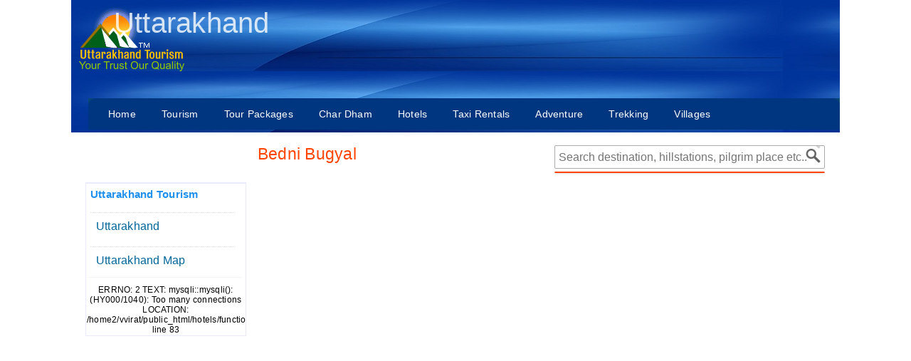

--- FILE ---
content_type: text/html; charset=UTF-8
request_url: https://uttarakhand-tourism.com/uttarakhand/bedni-bugyal.php
body_size: 2970
content:
<!DOCTYPE html>
<html lang="en-US">
<head>
<meta charset="utf-8">
<title>Bedni Bugyal, High Altitude Meadow in Chamoli Uttarakhand India</title>
<meta name="description" content="Bedni Bugyal is a high altitude meadow in Chamoli Uttarakhand. The Best Bedni Bugyal Tourist guide, Great Travel Tips and latest information portal for you!!!"/>
<meta name="keywords" content="Bedni Bugyal, Bedni Bugyal Tourism, Bedni Bugyal Uttarakhand, Bedni Bugyal Uttaranchal,Bedni Bugyal India"/>
<meta name="viewport" content="width=device-width, initial-scale=1.0">
<meta name="robots" content="index,follow"/>
<meta property="og:type" content="website"/>
<link rel="icon" type="image/x-icon" href="https://www.uttarakhand-tourism.com/uttarakhandtourism.ico"/>
<link rel="stylesheet" type="text/css" media="screen" href="../css/uk_new.css" />
<script>
  (function(i,s,o,g,r,a,m){i['GoogleAnalyticsObject']=r;i[r]=i[r]||function(){
  (i[r].q=i[r].q||[]).push(arguments)},i[r].l=1*new Date();a=s.createElement(o),
  m=s.getElementsByTagName(o)[0];a.async=1;a.src=g;m.parentNode.insertBefore(a,m)
  })(window,document,'script','//www.google-analytics.com/analytics.js','ga');

  ga('create', 'UA-45013444-1', 'uttarakhand-tourism.com');
  ga('send', 'pageview');
</script>
<!--<script async src="//pagead2.googlesyndication.com/pagead/js/adsbygoogle.js"></script>
<script>
  (adsbygoogle = window.adsbygoogle || []).push({
    google_ad_client: "ca-pub-7013574732679161",
    enable_page_level_ads: true
  });
</script>-->
<script >var switchTo5x=true;</script>
<script src="https://w.sharethis.com/button/buttons.js"></script>
<script src="https://s.sharethis.com/loader.js"></script>
<!-- blocked until not properly done
<script>
if (document.location.search.indexOf("skipmobile") >= 0) {
document.cookie = "skipmobile=1";
}
else if ((document.location.hostname.match(/\.mobi$/) || screen.width < 699)
&& document.cookie.indexOf("skipmobile") == -1)
{
document.location = "../mobile/";
}
</script>
-->
</head>
<body>
<!--<body oncontextmenu="return false" >-->
<div id="container">
<div class="header">
<span style="float:left;margin-left:10px;opacity:2;"/>
<img src ="../uttarakhand/images/uk_logo.png" alt="Uttarakhand"/></span>
<p style="float:left;position:relative;margin-left:-100px;z-index:1;opacity:0.80;font-size:40px;color:#fff;">Uttarakhand</p>
<div class="header_resize">

      <div class="nav_menu">
	  			<ul>
					<li class="active"><a href="https://www.uttarakhand-tourism.com/index.php">Home</a></li>
					<li><a class="lastitem" href="../uttarakhand/char-dham.php" target="_blank">Chardham</a></li>
					<li><a class="lastitem" href="../uttarakhand/do-dham.php" target="_blank">DoDham</a></li>
					<li><a class="lastitem" href="../uttarakhand/uttarakhand-tour-packages.php" target="_blank">Tours</a></li>
					<li><a class="lastitem" href="../uttarakhand/uttarakhand-trek-packages.php" target="_blank">Treks</a></li>
					<li><a class="lastitem" href="../uttarakhand/chardhamtaxi.php" target="_blank">Taxi</a></li>
					<!--<li><a class="lastitem" href="../hotels/hotels.php?area=dehradun" target="_blank">Hotels</a></li>-->
				</ul>

      </div>
      <div class="clr"></div>
	  
<div class="search_container">
<script src="../uttarakhand/js/jquery.min.js"></script>
<script src="../../search/custom.js"></script>
<link href="../search/searchstyle.css" rel="stylesheet" type="text/css" />

		
		<input type="text" id="search" autocomplete="off" placeholder="Search destination, hillstations, pilgrim place etc..">
		
		<h4 id="results-text">Showing results for: <b id="search-string">Array</b></h4>
		<ul id="results"></ul>

</div>
<div class="menubar1">
<div class="nav">
		<ul>
			<li><a href="https://www.uttarakhand-tourism.com/index.php" target="_blank">Home</a>
			<ul>
				 <li><a href="/uttarakhand/uttarakhand-india.php" target="_blank">Uttarakhand</a></li>
				 <li><a href="/uttarakhand/uttarakhand-history.php" target="_blank">Uttarakhand History</a></li>
				 <li><a href="/uttarakhand/chipko-movement.php" target="_blank">Chipko Movement</a></li>
				 <li><a href="/uttarakhand/uttarakhand-map.php" target="_blank">Uttarakhand Map</a></li>
				 <li><a href="/uttarakhand/uttarakhand-tourist-places.php" target="_blank">HillStations</a></li>
				<li><a href="/uttarakhand/uttarakhand-transport.php" target="_blank">Transport</a></li>
				<li><a href="/garhwal/garhwal-tourism.php" target="_blank">Garhwal</a></li>
				<li><a href="/uttarakhand/kumaon.php" target="_blank">Kumaon</a></li>
			</ul>
			</li>
           	<li><a>Tourism</a>
			<ul>
					<li><a href="/uttarakhand/almora.php" target="_blank">Almora - Town of Temples </a></li>
					<li><a href="/uttarakhand/bageshwar.php" target="_blank">Bageshwar - Land of Lions</a></li>
					<li><a href="/uttarakhand/chamoli.php" target="_blank">Chamoli - Heaven on Earth</a></li>
					<li><a href="/uttarakhand/champawat.php" target="_blank">Champawat - Nature's Paradise</a></li>
					<li><a href="/uttarakhand/dehradun.php" target="_blank">Dehradun - The Capital City</a></li>
					<li><a href="/uttarakhand/pauri-garhwal.php" target="_blank">Pauri Garhwal - Quite and Peaceful</a></li>
					<li><a href="/uttarakhand/tehri-garhwal.php" target="_blank">Tehri Garhwal - Perfect Getaway</a></li>
					<li><a href="/uttarakhand/rudraprayag.php" target="_blank">Rudraprayag - Beautiful</a></li>
					<li><a href="/uttarakhand/haridwar.php" target="_blank">Haridwar - The Gateway of God</a></li>
					<li><a href="/uttarakhand/nainital.php" target="_blank">Nainital - The Lake District</a></li>
					<li><a href="/uttarakhand/uttarkashi.php" target="_blank">Uttarkashi - Land of Lord Shiva</a></li>
					<li><a href="/uttarakhand/pithoragarh.php" target="_blank">Pithoragarh - Mini Kashmir of India</a></li>
					<li><a href="/uttarakhand/udham-singh-nagar.php" target="_blank">Udham Singh Nagar - Food Bank</a></li>
					<li><a href="/uttarakhand/garhwal.php" target="_blank">Garhwal Tourism</a></li>
					<li><a href="/uttarakhand/kumaon.php" target="_blank">Kumaon Tourism</a></li>
			</ul>
			</li>
			<li><a>Tour Packages</a>
			<ul>
					<li><a href="/uttarakhand/uttarakhand-tour-packages.php" target="_blank">Uttarakhand Tour Packages</a></li>
					<li><a href="/uttarakhand/rishikesh-rafting-tour-package.php" target="_blank">Rishikesh Rafting Tour Packages</a></li>
					<li><a href="/uttarakhand/char-dham-yatra-packages.php" target="_blank">Chardham Tour Packages</a></li>
					<!-- <li><a href="/uttarakhand/govind-wildlife-sanctuary.php" target="_blank">Winter Chardham Tour Packages</a></li> -->
					<li><a href="/uttarakhand/binsar.php" target="_blank">Binsar Wildlife Sanctuary</a></li>
					<li><a href="/uttarakhand/nandadevi.php" target="_blank">Nandadevi National Wildlife Sanctuary</a></li>
					<li><a href="/uttarakhand/chila.php" target="_blank">Chilla National Park</a></li>
					<li><a href="/uttarakhand/asan.php" target="_blank">Assan barrage</a></li>
			</ul>
			</li>
			<li><a>Char Dham</a>
			<ul>
					<li><a href="/uttarakhand/char-dham.php" target="_blank">Char Dham Yatra</a></li>
					<li><a href="/uttarakhand/char-dham-with-helicopter.php" target="_blank">Char Dham with Helicopter</a></li><li><a href="/uttarakhand/do-dham.php" target="_blank">Do Dham Yatra</a></li>
					<li><a href="/uttarakhand/do-dham-with-helicopter.php" target="_blank">Do Dham with Helicopter
					<li><a href="/uttarakhand/kedarnath.php" target="_blank">Kedarnath</a></li>
					<li><a href="/uttarakhand/badrinath.php" target="_blank">Badrinath</a></li>
					<li><a href="/uttarakhand/gangotri.php" target="_blank">Gangotri</a></li>
					<li><a href="/uttarakhand/yamunotri.php" target="_blank">Yamunotri</a></li>
					<li><a href="/uttarakhand/gomukh.php" target="_blank">Gomukh, Gaumukh</a></li>
					<li><a href="/uttarakhand/panchkedar.php" target="_blank">Panch Kedar Yatra</a></li>
					<li><a href="/uttarakhand/panch-badri.php" target="_blank">Panch Badri Yatra</a></li>
					<li><a href="/uttarakhand/panch-prayag.php" target="_blank">Panch Prayag Yatra</a></li>
					<li><a href="/uttarakhand/haridwar.php" target="_blank">Haridwar</a></li>
					<li><a href="../uttarakhand/chardhamtaxi.php" target="_blank">Char Dham Taxi Service</a></li>
				
			</ul>
			</li>
			<li><a>Hotels</a>
			<ul>
					<li><a href="../hotels/hotels.php?area=almora" target="_blank">Hotels in Almora</a></li>
					<li><a href="../hotels/hotels.php?area=bageshwar" target="_blank">Hotels in Bageshwar</a></li>
					<li><a href="../hotels/hotels.php?area=chamoli" target="_blank">Hotels in Chamoli</a></li>
					<li><a href="../hotels/hotels.php?area=uttarkashi" target="_blank">Hotels in Uttarkashi</a></li>
					<li><a href="../hotels/hotels.php?area=dehradun" target="_blank">Hotels in Dehradun</a></li>
					<li><a href="../hotels/hotels.php?area=haridwar" target="_blank">Hotels in Haridwar</a></li>
					<li><a href="../hotels/hotels.php?area=champawat" target="_blank">Hotels Champawat</a></li>
					<li><a href="../hotels/hotels.php?area=nainital" target="_blank">Hotels in Nainital</a></li>
					<li><a href="../hotels/hotels.php?area=pithoragarh" target="_blank">Hotels in Pithoragarh</a></li>
					<li><a href="../hotels/hotels.php?area=pauri garhwal" target="_blank">Hotels in Pauri Garhwal</a></li>
					<li><a href="../hotels/hotels.php?area=tehri garhwal" target="_blank">Hotels in Tehri Garhwal</a></li>
					<li><a href="../hotels/hotels.php?area=rudraprayag" target="_blank">Hotels in Rudraprayag</a></li>
					<li><a href="../hotels/hotels.php?area=udhamsinghnagar" target="_blank">Hotels in UdhamSinghNagar</a></li>
					
			</ul>
			</li>
			<li><a>Taxi Rentals</a>
			<ul>
			<li><a href="../taxi-car-rental/haridwar-to-delhi-taxi-car.php" target="_blank">Haridwar To Delhi</a></li>
			<li><a href="../taxi-car-rental/delhi-to-haridwar-taxi-car.php" target="_blank">Delhi to Haridwar</a></li>
			<li><a href="../taxi-car-rental/rishikesh-to-delhi-taxi-car.php" target="_blank">Rishikesh To Delhi</a></li>
			<li><a href="../taxi-car-rental/delhi-to-rishikesh-taxi-car.php" target="_blank">Delhi to Rishikesh</a></li>
			<li><a href="../taxi-car-rental/dehradun-to-delhi-taxi-car.php" target="_blank">Dehradun To Delhi</a></li>
			<li><a href="../taxi-car-rental/delhi-to-dehradun-taxi-car.php" target="_blank">Delhi to Dehradun</a></li>
			</ul>
			</li>	
            <li><a>Adventure</a>
			<ul>
					<li><a href="/uttarakhand/trekking-in-uttarakhand.php" target="_blank">Trekking in Uttarakhand</a></li>
					<li><a href="/uttarakhand/tapovan.php" target="_blank">Tapovan - Land of Lord Shiva</a></li>
					<li><a href="/uttarakhand/pindari-glacier.php" target="_blank">Pindari Glaciers</a></li>
					<li><a href="/uttarakhand/rafting-in-rishikesh.php" target="_blank">Rafting in Rishikesh</a></li>
					<li><a href="/uttarakhand/rishikesh-bungee.php" target="_blank">Bungee Jumping in Rishikesh</a></li>
					<li><a href="/uttarakhand/auli.php" target="_blank">Sking in Auli</a></li>
			</ul>
			</li>
			<li><a>Trekking</a>
			<ul>
					<li><a href="../uttarakhand/gomukh-tapovan-trek.php" target="_blank">Gomukh Tapovan Trek</a></li>
					<li><a href="../uttarakhand/har-ki-dun-trek.php" target="_blank">Har Ki Dun Trek</a></li>
					<li><a href="../uttarakhand/roopkund-trek.php" target="_blank">Roopkund Trek</a></li>
					<li><a href="../uttarakhand/valleyofflowers-trek.php" target="_blank">Valley of Flowers Trek</a></li>
					<li><a href="../uttarakhand/kauripass-trek.php" target="_blank">Kauri Pass Trek</a></li>
					<li><a href="../uttarakhand/dodital-trek.php" target="_blank">Dodital Trek</a></li>
			</ul>
			</li>
			<li><a href="/uttarakhand/uttarakhand-villages.php" target="_blank">Villages</a></li>
			
</ul>
</div><!--Nav close 1000 -->
</div><!--menubar close 1000 -->
</div>
</div><!--Header close 1000 -->
</div><!--container close 1000 -->
<div class="container1"><!--1000 -->
<div id="heading">
<h1>Bedni Bugyal</h1>
</div><!--box close here and Property display Starts-->
<div class="boxh">
<div class="dis_left">
<h2>Uttarakhand Tourism</h2>
<div class="info2">
<ul>
<li><a href="http://www.uttarakhand-tourism.com/uttarakhand/uttarakhand.php" target="_blank">Uttarakhand</a></li>
<li><a href="http://www.uttarakhand-tourism.com/map/uttarakhand-map.php" target="_blank">Uttarakhand Map</a></li>
</ul>
</div>
ERRNO: 2
TEXT: mysqli::mysqli(): (HY000/1040): Too many connections
LOCATION: /home2/vvirat/public_html/hotels/functions.php, line 83

--- FILE ---
content_type: text/css
request_url: https://uttarakhand-tourism.com/css/uk_new.css
body_size: 5121
content:
html{height:100%;}
img {max-width: 100%;}
*{margin:0;padding:0;list-style-type:none;}
body,html{-background-color:none repeat scroll 0% 0% aliceblue;background:#fff;font:12px "Segoe UI", sans-serif,Terbuchet , Arial,Helvetica;letter-spacing:0.02em;-webkit-touch-callout:none;-webkit-user-select:none;-khtml-user-select:none;-moz-user-select:none;-ms-user-select:none;user-select:none;}
.header, .content, .fbg, .footer, form, ol, ul, ol li, .content .mainbar, .content .sidebar{margin:0;padding:0;}
.content_resize, .header_resize, .fbg_resize, .footer_resize{margin:0 auto;padding:0 auto;width:890px;}
.header_resize, .hbg_resize{margin:0 auto;padding:0;width:1080px;}
.content_resize, .fbg_resize{padding:24px 40px;}
.header{height:15.5em;-background:none repeat scroll 0% 0% #054775;width:1080px;background:url(header2.jpg);}
.header img.hbgimg{margin:0;padding:2px 2px 0 0;}
.header .nav_menu ul li a{display:none;}

h6{margin:5px 0px 5px 5px;text-align:left;font:14px "Segoe UI", sans-serif,Terbuchet,Arial,Helvetica;color:#FF4500;font-weight:normal;}
h5{margin:20px 0px 15px 0px;font-weight:bold;font-family:Futura;color:#fff}
h3{text-align:center;}
h2{font-size:20px;text-align:center;}
hr{color:#a6ce39;margin:10px auto;}
h1{margin-bottom:5px;font-size:25px;text-align:center;font-weight:bold;font-family:Monotype Corsiva;line-height:20px;color:000000;text-shadow:0px 1px 0px rgb(255, 255, 255);}
p{margin:5px 5px 5px 0px;text-align:justify;padding:5px 5px 5px 0px;-webkit-user-select:none;-khtml-user-select:none;-moz-user-select:none;-o-user-select:none;user-select:none;}
ul{text-align:left;padding-right:10px;}
a{color:#ff4500;text-decoration:none;outline:none;}
#container{max-width:90em;margin:0 auto;text-align:center;background:none repeat scroll 0% 0% #054775;}
.container1{max-width:1040px;margin:0 auto;background-color:fff;text-align:center;}
.logo{width:auto;float:left;color:#0000ff;margin-top:10px;}
.menubar1{width:auto;-float:left;margin-top:6.5em;background:none repeat scroll 0% 0% #054775;margin-left:2em;}
.nav{text-align:center;height:40px;}
.nav ul ul{display:none;}
.nav ul li:hover > ul{display:block;z-index:4;text-align:left;opacity:0.90;font-weight:normal;font-family:Arial;width:400px;}
.nav ul{background:#003580;-background:-ms-linear-gradient(top, #3399ff 0%, #0066cc 100%);-background:linear-gradient(top, #3399ff 0%, #0066cc 100%);-background:-moz-linear-gradient(top, #003580 0%, #003580 100%);-background:-webkit-linear-gradient(top, #3399ff 0%, #0066cc 100%);-filter:progid:DXImageTransform.Microsoft.gradient(startColorstr='#3399ff', endColorstr='#0066cc'zoom:1);padding:0 10px;list-style:none;position:relative;-display:inline-table;font-weight:normal;font-size:14px;font-family:Arial;border-radius:10px 10px 0px 0px;text-align:left;}
.nav ul:after{content:"";clear:both;display:block;}
.nav ul li{float:left;transition-duration:0.5s, 1s, 0.5s;transition-property:color, background-color, border-color;}
.nav ul li:hover{background:#0066cc;-background:-ms-linear-gradient(top, #0066cc 0%, #3399ff 40%);-background:linear-gradient(top, #0066cc 0%, #3399ff 40%);-background:-moz-linear-gradient(top, #0066cc 0%, #3399ff 40%);-background:-webkit-linear-gradient(top, #0066cc 0%, #3399ff 40%);-filter:progid:DXImageTransform.Microsoft.gradient(startColorstr='#0066cc', endColorstr='#3399ff'zoom:1);}
.nav ul li:hover a{color:#fff;opacity:0.90;}
.nav ul li a{display:block;color:#fff;text-decoration:none;padding:14px 18px;}
.nav ul ul{background:#003580;border-radius:0px;padding:0;position:absolute;top:100%;}
.nav ul ul li{float:none;-border-right:1px solid #3366cc;position:relative;text-align:left;float:left;width:200px;height:auto;-border-right:2px solid #000;}
.nav ul ul li a{padding:12px 8px;color:#fff;font-weight:medium;font-size:12px;text-align:left;margin:2px;transition-duration:0.5s, 1s, 0.5s;transition-property:color, background-color, border-color;}
.nav ul ul li a:hover{background:#2f427c;color:#ffcc00;}
.nav ul ul ul{position:absolute;left:100%;top:0;}
.lastitem{background:none repeat scroll 0% 0% #FF8c00;color:#000 !important;}
div#welcome{width:1000px;margin:10px 0px 20px 1px;height:32px;--background:#efefe6;background:#eaeaff;float:right;}
#heading{width:99%;text-align:left;clear:both;min-height:40px;background:#fff;margin-left:0.5%;}
#heading h1{font-size:23px;font-style:normal;font-weight:normal;color:rgb(255, 69, 0);margin-left:23%;padding-top:20px;padding-bottom:20px;text-align:left;font-family:verdana,Arial;}
div#content{width:99%;margin:2px auto;height:30px;background:#ece9d8;background:-moz-linear-gradient(#efece6, #d3d3d3);background:-o-linear-gradient(#efece6, #d3d3d3);background:-webkit-linear-gradient(#efece6, #d3d3d3);padding:0px auto;float:left;box-shadow:2px 2px 5px #808080;border-radius:0px 0px 5px 0px;}
.dis_cent{margin:0px 0px 0px 0px;width:52%;float:left;font-family:Calibri,Open Sans,Helvetica,Trebuchet MS,Verdana,Arial,sans-serif;font-size:13px/18px;font-style:normal;font-weight:normal;color:repeat scroll 0% 0% rgb(251, 250, 245);border:1px solid #f5f5f5;padding-bottom:5px;line-height:23px;margin-top:5px;border-top:2px solid #c2d8a5;padding-left:6px;border-top:4px solid #eaeaff;border-left:1px solid #E1E1E1;}
.dis_cent h2{font-size:18px;font-style:normal;font-weight:bold !important;line-height:1 !important;color:#003580 !important;letter-spacing:normal !important;text-align:left;font-family:droid sans Helvetica,Arial,sans-serif,Terbuchet MS,verdana;--display:inline-block;background-color:#f5f5f5;width:97%;padding:6px 4px;border-bottom:2px solid #ccccff;}
.dis_cent h3{font-size:15px;font-style:normal;font-weight:medium;color:#000ghh;text-align:left;font-family:Open Sans,Helvetica,Arial,sans-serif,Terbuchet MS,verdana;margin-top:10px;}
.dis_cent li{margin:0px 0px 0px 15px;list-style-type:disc;}
.dis_cent ul{margin:10px 0px 10px 0px;}
.dis_cent a{color:#ff4500;}
.dis_cent a:hover{color:#1e90ee;}
.dis_cent td{text-align:left;margin-left:10px;font-size:16px;}
.dis_cent p{margin:5px 5px 5px 0px;text-align:justify;padding:5px 10px 5px 0px;font-family:Calibri,Open Sans,Helvetica,Arial,sans-serif,Terbuchet MS,verdana;font-size:1.3em;color:#3C3C3e;word-spacing:1.5px;line-height:22px;}
.dis_cent_m{margin:0px 0px 0px 0px;width:73%;float:left;font-family:Calibri,Open Sans,Helvetica,Trebuchet MS,Verdana,Arial,sans-serif;font-size:13px/18px;font-style:normal;font-weight:normal;color:repeat scroll 0% 0% rgb(251, 250, 245);border:1px solid #f5f5f5;padding-bottom:5px;line-height:23px;margin-top:5px;border-top:2px solid #c2d8a5;padding-left:10px;border-top:4px solid #eaeaff;border-left:1px solid #E1E1E1;}
.dis_cent_m h2{font-size:18px;font-style:normal;font-weight:bold !important;line-height:1 !important;color:#003580 !important;letter-spacing:normal !important;text-align:left;font-family:droid sans Helvetica,Arial,sans-serif,Terbuchet MS,verdana;display:inline-block;background-color:#f5f5f5;width:99%;padding:6px 4px;border-bottom:2px solid #ccccff;}
.dis_cent_m a{color:#ff4500;}
.dis_cent_m a:hover{color:#1e90ee;}
.info2{width:96%;padding:0px;float:left;font-family:Open Sans,Helvetica,Arial,sans-serif;font-weight:normal;font-size:18px;text-align:left;color:#000000;padding:2px 0px 5px 5px;border-bottom:1px solid #f5f5f5;-border-bottom:10px solid #fff;margin-bottom:10px;}
.info2 a{margin-top:10px;}
.info2 a:hover{background:#fffedc;color:#0000cd;}
.info2 p{font-size:0.65em;}
.dis_rig{width:23%;float:right;overflow:hidden;margin-top:5px;padding:1px;padding-left:5px;border-top:2px solid #eaeaff;border-left:1px solid #eaeaff;border-bottom:1px solid #eaeaff;border-right:2px solid #eaeaff;}
.dis_rig h3{font-family:Monotype Corsiva;font-size:19px;font-style:normal;font-weight:normal;color:#000088;}
.dis_rig h2{font-family:Source Sans Pro,arial;font-size:15px;font-weight:medium;margin:5px 0px 5px 5px;color:#1e90ee;text-align:left;}
.dis_rig ul li a{font-family:Calibri,Open Sans,Helvetica,Trebuchet MS,Arial,sans-serif;border-top:1px dotted #DDD;color:#069;display:block;font-size:0.9em;line-height:1.3em;padding:8px;text-decoration:none;}
.dis_rig a:hover{color:#ff6600;}
.dis_left{width:21%;float:left;overflow:hidden;margin-top:5px;padding:1px;margin-right:3px;border-top:2px solid #eaeaff;border-left:1px solid #eaeaff;border-bottom:1px solid #eaeaff;border-right:1px solid #eaeaff;}
.dis_left h2{font-family:Source Sans Pro,arial;font-size:15px;font-weight:medium;margin:5px 0px 5px 5px;color:#1e90ee;text-align:left;}
.dis_left ul li a{font-family:Calibri,Open Sans,Helvetica,Trebuchet MS,Arial,sans-serif;border-top:1px dotted #DDD;color:#069;display:block;font-size:0.9em;line-height:1.3em;padding:8px;text-decoration:none;}
.dis_left a:hover{color:#ff6600;}
.dislefsite{width:33%;float:left;overflow:hidden;margin-top:5px;}
.dislefsite h2{font-family:Trebuchet MS;font-style:normal;font-weight:bold;color:#800080;text-align:left;margin:10px 0px 5px 10px;padding:2px 0px 2px 0px;font-size:14px;border-bottom:1px solid #ccccff;}
.dislefsite a{color:#003399;}
.dislefsite a:hover{color:#ff6600;}
.boxhome{margin-left:32%;text-align:center;margin-bottom:20px;position:relative;padding:18px 15px 18px 15px;background-color:#fff;float:left;-webkit-box-shadow:0 0 20px rgba(0, 0, 0, 0.2), inset 0 0 50px rgba(0, 0, 0, 0.1);-moz-box-shadow:0 0 20px rgba(0, 0, 0, 0.2), inset 0 0 50px rgba(0, 0, 0, 0.1);box-shadow:0 0 20px rgba(0, 0, 0, 0.2), inset 0 0 50px rgba(0, 0, 0, 0.1);border-bottom:2px solid #c2d8a5;}
.boxhome:before, .boxhome:after{position:absolute;width:40%;height:20px;content:' ';left:5px;bottom:5px;background:transparent;-webkit-transform:skew(-5deg) rotate(-5deg);-moz-transform:skew(-5deg) rotate(-5deg);-ms-transform:skew(-5deg) rotate(-5deg);-o-transform:skew(-5deg) rotate(-5deg);transform:skew(-5deg) rotate(-5deg);-webkit-box-shadow:0 20px 20px rgba(0, 0, 0, 0.3);-moz-box-shadow:0 20px 20px rgba(0, 0, 0, 0.3);box-shadow:0 20px 20px rgba(0, 0, 0, 0.3);z-index:-1;}
.boxhome:after{left:auto;right:12px;-webkit-transform:skew(5deg) rotate(5deg);-moz-transform:skew(5deg) rotate(5deg);-ms-transform:skew(5deg) rotate(5deg);-o-transform:skew(5deg) rotate(5deg);transform:skew(5deg) rotate(5deg);}
.boxhomemap{margin-left:38%;text-align:center;margin-bottom:20px;position:relative;padding:15px 15px 15px 15px;background-color:#fff;float:left;-webkit-box-shadow:0 0 20px rgba(0, 0, 0, 0.2), inset 0 0 50px rgba(0, 0, 0, 0.1);-moz-box-shadow:0 0 20px rgba(0, 0, 0, 0.2), inset 0 0 50px rgba(0, 0, 0, 0.1);box-shadow:0 0 20px rgba(0, 0, 0, 0.2), inset 0 0 50px rgba(0, 0, 0, 0.1);}
.boxhomemap:before, .boxhomemap:after{position:absolute;width:40%;height:20px;content:' ';left:5px;bottom:5px;background:transparent;-webkit-transform:skew(-5deg) rotate(-5deg);-moz-transform:skew(-5deg) rotate(-5deg);-ms-transform:skew(-5deg) rotate(-5deg);-o-transform:skew(-5deg) rotate(-5deg);transform:skew(-5deg) rotate(-5deg);-webkit-box-shadow:0 20px 20px rgba(0, 0, 0, 0.3);-moz-box-shadow:0 20px 20px rgba(0, 0, 0, 0.3);box-shadow:0 20px 20px rgba(0, 0, 0, 0.3);z-index:-1;}
.boxhomemap:after{left:auto;right:12px;-webkit-transform:skew(5deg) rotate(5deg);-moz-transform:skew(5deg) rotate(5deg);-ms-transform:skew(5deg) rotate(5deg);-o-transform:skew(5deg) rotate(5deg);transform:skew(5deg) rotate(5deg);}
.boxm{width:97%;margin-left:2%;margin-bottom:20px;position:relative;padding:10px;background-color:#fff;float:left;-webkit-box-shadow:0 0 20px rgba(0, 0, 0, 0.2), inset 0 0 100px rgba(0, 0, 0, 0.1);-moz-box-shadow:0 0 20px rgba(0, 0, 0, 0.2), inset 0 0 100px rgba(0, 0, 0, 0.1);box-shadow:0 0 20px rgba(0, 0, 0, 0.2), inset 0 0 100px rgba(0, 0, 0, 0.1);}
.boxm:before, .boxm:after{position:absolute;width:90%;height:20px;content:' ';left:45px;bottom:45px;background:transparent;-webkit-transform:skew(-5deg) rotate(-5deg);-moz-transform:skew(-5deg) rotate(-5deg);-ms-transform:skew(-5deg) rotate(-5deg);-o-transform:skew(-5deg) rotate(-5deg);transform:skew(-5deg) rotate(-5deg);-webkit-box-shadow:0 20px 20px rgba(0, 0, 0, 0.3);-moz-box-shadow:0 20px 20px rgba(0, 0, 0, 0.3);box-shadow:0 20px 20px rgba(0, 0, 0, 0.3);z-index:-1;}
.boxm:after{left:auto;right:30px;-webkit-transform:skew(5deg) rotate(5deg);-moz-transform:skew(5deg) rotate(5deg);-ms-transform:skew(5deg) rotate(5deg);-o-transform:skew(5deg) rotate(5deg);transform:skew(5deg) rotate(5deg);}
.rsidecontent{width:97%;margin:10px 0px 0px 0px;border-radius:0px 0px 0px 10px;overflow:auto;}
.sr{width:20%;margin-left:3px;float:left;font-family:Trebuchet MS;font-weight:normal;text-align:left;font-size:12px;color:#000000;padding:5px 0px 10px 10px;background:#f5f5f5;border-bottom:1px solid #ffffff;}
.sr a{color:#000000;}
.sr:hover{background:#fffacd;cursor:pointer;}
.info{width:75%;float:left;font-family:Trebuchet MS;font-weight:normal;font-size:12px;text-align:left;color:#000000;padding:5px 0px 10px 10px;background:#f9f9f9;border-bottom:1px solid #ffffff;}
.sr1{width:30%;float:left;font-family:Trebuchet MS;font-weight:normal;text-align:left;font-size:13px;color:#008000;padding:5px 0px 10px 40px;background:#f9f9f9;border-bottom:1px solid #ffffff;}
.info1{width:57%;float:left;font-family:Trebuchet MS;font-weight:normal;font-size:13px;text-align:left;color:#000000;padding:5px 0px 10px 20px;background:#f5f5f5;border-bottom:1px solid #ffffff;}
.sr2{width:30%;margin-left:5px;float:left;font-family:Trebuchet MS;font-weight:normal;text-align:center;font-size:13px;color:#008000;padding:5px 0px 5px 0px;background:#f9f9f9;border-bottom:1px solid #ffffff;}
.info4{width:64%;float:left;font-family:Trebuchet MS;font-weight:normal;font-size:13px;text-align:left;color:#000000;padding:5px 0px 10px 0px;background:#f5f5f5;border-bottom:1px solid #ffffff;}
.srw{width:15%;float:left;font-family:Trebuchet MS;font-weight:normal;text-align:left;font-size:13px;color:#008000;padding:5px 0px 10px 5px;background:#f9f9f9;border-bottom:1px solid #ffffff;}
.infow{width:81%;float:left;font-family:Trebuchet MS;font-weight:normal;font-size:13px;text-align:left;color:#000000;padding:5px 0px 10px 10px;background:#f5f5f5;border-bottom:1px solid #ffffff;}
.map1{width:98%;margin:30px 1px 1px 3px;float:left;border:1px solid #696969;border-radius:0px 0px 0px 0px;box-shadow:2px 2px 2px #000;overflow:auto;height:540px;transition:all .25s ease-in-out;-webkit-transition:all .50s ease-in-out;-moz-transition:all.50s ease-in-out;}
.map1:hover{transform:scale(1.35);-o-transform:scale(1.35);-moz-transform:scale(1.35);-webkit-transform:scale(1.35);}
.blogs{float:left;background:#efefe6;background:#eaeaff;margin:10px 0px 0px 0px;height:auto;--border:1px solid #eee;}
.res{width:96%;float:left;border:none;padding-left:5px;padding-right:5px;font-family:Trebuchet MS;font-size:13px;font-style:normal;font-weight:normal;line-height:auto;text-decoration:none;margin-left:1%;text-align:justify;line-height:21px;}
.content{-width:165px;padding:10px 10px 10px 10px;text-align:center;margin-top:20px;margin-left:7px;float:left;font-size:15px;font-weight:bold;color:#330066;text-shadow:0 1px #d9f3b5;background:-moz-linear-gradient(#efe5d7,#eaeaff);background:-ms-linear-gradient(#efe5d7,#eaeaff);background:-o-linear-gradient(#efe5d7,#eaeaff);background:-webkit-linear-gradient(#efe5d7,#eaeaff);filter:progid:DXImageTransform.Microsoft.gradient(startColorstr='#efe5d7', endColorstr='#eaeaff' zoom=1);}
.more{color:#165E8D;font-size:14px;margin-top:5px;text-align:left;}
.more a:hover{color:#1e90ee;}
.more ul li{margin:0;padding:0}
.more a{font-family:Trebuchet MS;font-weight:normal;color:#165E8D;}
.Q_title{margin:3px 5px auto;padding:5px 5px 5px 5px;font-family:Trebuchet MS;font-weight:normal;font-size:14px;color:#000000;line-height:20px;list-style-type:none;text-align:center;}
#tarrif_table, #package_table{border:3px solid #FFFf99;width:98%;margin-bottom:10px;}
#tarrif_table td, #package_table td{background:#FFFfCC;border-bottom:1px solid #FFFf99;border-right:1px solid #FFFf99;padding-top:5px;padding-bottom:5px;padding-left:10px;white-space:normal;color:#000000;}
.box{height:40px;margin-left:30%;margin-bottom:10px;position:relative;padding:5px 5px 5px 5px;color:#efefef;background-color:#fff;text-align:center;float:left;-webkit-box-shadow:0 0 4px rgba(0, 0, 0, 0.2), inset 0 0 50px rgba(0, 0, 0, 0.1);-moz-box-shadow:0 0 4px rgba(0, 0, 0, 0.2), inset 0 0 50px rgba(0, 0, 0, 0.1);box-shadow:0 0 5px rgba(0, 0, 0, 0.2), inset 0 0 50px rgba(0, 0, 0, 0.1);}
.box:before, .box:after{position:absolute;width:40%;height:10px;content:' ';left:5px;bottom:5px;background:transparent;-webkit-transform:skew(-5deg) rotate(-5deg);-moz-transform:skew(-5deg) rotate(-5deg);-ms-transform:skew(-5deg) rotate(-5deg);-o-transform:skew(-5deg) rotate(-5deg);transform:skew(-5deg) rotate(-5deg);-webkit-box-shadow:0 6px 12px rgba(0, 0, 0, 0.3);-moz-box-shadow:0 6px 12px rgba(0, 0, 0, 0.3);box-shadow:0 6px 12px rgba(0, 0, 0, 0.3);z-index:-1;}
.box:after{left:auto;right:12px;-webkit-transform:skew(5deg) rotate(5deg);-moz-transform:skew(5deg) rotate(5deg);-ms-transform:skew(5deg) rotate(5deg);-o-transform:skew(5deg) rotate(5deg);transform:skew(5deg) rotate(5deg);}
.picsh{width:30%;margin-left:20px;margin-top:24px;}
.picsh h2{font-size:10px;}
.boxh{width:88em;max-width:88em;background-color:#fff;-margin-left:4em;float:left;text-align:center;}
.boxmap{max-width:96%;margin-left:1%;margin-bottom:20px;position:relative;padding:10px;background-color:#fff;float:left;-webkit-box-shadow:0 0 20px rgba(0, 0, 0, 0.2), inset 0 0 100px rgba(0, 0, 0, 0.1);-moz-box-shadow:0 0 20px rgba(0, 0, 0, 0.2), inset 0 0 100px rgba(0, 0, 0, 0.1);box-shadow:0 0 20px rgba(0, 0, 0, 0.2), inset 0 0 100px rgba(0, 0, 0, 0.1);}
.boxmap:before, .boxmap:after{position:absolute;width:40%;height:20px;content:' ';left:25px;bottom:25px;background:transparent;-webkit-transform:skew(-5deg) rotate(-5deg);-moz-transform:skew(-5deg) rotate(-5deg);-ms-transform:skew(-5deg) rotate(-5deg);-o-transform:skew(-5deg) rotate(-5deg);transform:skew(-5deg) rotate(-5deg);-webkit-box-shadow:0 20px 20px rgba(0, 0, 0, 0.3);-moz-box-shadow:0 20px 20px rgba(0, 0, 0, 0.3);box-shadow:0 20px 20px rgba(0, 0, 0, 0.3);z-index:-1;}
.boxmap:after{left:auto;right:30px;-webkit-transform:skew(5deg) rotate(5deg);-moz-transform:skew(5deg) rotate(5deg);-ms-transform:skew(5deg) rotate(5deg);-o-transform:skew(5deg) rotate(5deg);transform:skew(5deg) rotate(5deg);}
.info3{width:72%;padding:0px;float:left;font-family:Trebuchet MS;font-weight:normal;font-size:13px;text-align:left;color:#000000;padding:5px 0px 5px 0px;-background:#ece2d4;border-bottom:1px solid #ffffff;margin-top:10px;margin-left:60px;}
.info3:hover{background:#fffedc;color:#0000cd;}
.info4{width:92%;padding:0px;float:left;font-family:Trebuchet MS;font-weight:normal;font-size:13px;text-align:center;color:#000000;padding:5px 0px 5px 0px;background:#ece2d4;border-bottom:1px solid #ffffff;margin-top:10px;}
.button_login{background-image:-webkit-linear-gradient(top, #ffcc00 0%, #ff9900 70%, #f4b03e 100%);background-image:-moz-linear-gradient(top, #99cc00 0%, #336600 70%, #333300 100%);background-image:-o-linear-gradient(top, #ffdd67 0%, #f6ba49 70%, #f4b03e 100%);background-image:-ms-linear-gradient(to bottom, #ffdd67 0%, #f6ba49 70%, #ffdd67 100%);filter:progid:DXImageTransform.Microsoft.gradient(startColorstr='#ffdd67', endColorstr='#ffdd67'zoom:1);padding:8px 10px 8px;color:#000;text-decoration:none;border-radius:5px;-moz-border-radius:5px;-webkit-border-radius:5px;-moz-box-shadow:0 1px 3px rgba(0,0,0,0.5);-webkit-box-shadow:0 1px 3px rgba(0,0,0,0.5);cursor:pointer;float:right;font-size:13px;margin:10px;}
.button_login:hover{background:-webkit-gradient(linear, left top, left bottom, from(#688e23), to(#fffacd));background:-webkit-linear-gradient(top, #688e23, #fffacd);background:-moz-linear-gradient(top, #688e23, #fffacd);background:-ms-linear-gradient(top, #688e23, #fffacd);background:-o-linear-gradient(top, #688e23, #fffacd);background-color:#688e23;box-shadow:0px 0px 3px 0px #fffacd;-webkit-box-shadow:0px 0px 3px 0px #fffacd;-moz-box-shadow:0px 0px 3px 0px #fffacd;color:#fffacd;}
.button_login:a{color:#fff;}
.button_login:hover a{color:#000;}
.hotinfo{width:65%;float:left;font-size:13px;}
.hotinfo p{font-size:13px;}
.hotinfo h2{color:#1e90ee;font-size:17px;text-shadow:0px 1px #1e90kk;font-weight:normal;text-align:left;}
.hotpic{width:30%;-height:120px;float:left;padding:3px 3px 0px 3px;margin:5px 5px 5px 0px;}
.boxallp{width:99%;float:left;margin-bottom:10px;}
.boxallp:hover{background:-moz-linear-gradient(white,#ccccff);background:-o-linear-gradient(white,#f5f5dc);background:-webkit-linear-gradient(white,#f5f5dc);background:-ms-linear-gradient(white,#f5f5dc);filter:progid:DXImageTransform.Microsoft.gradient(startColorstr='#ffffff', endColorstr='#f5f5dc'zoom:1);}
.boxallp p{font-size:13px;margin:0;-padding-left:10px;font:verdana,sans-serif,arial;}
.boxallp a{font-size:13px;margin:0;padding:0;color:#000000;}
.boxallp a:hover{color:#ffffff;}
.boxallp ul{list-style-type:none;}
.boxallp li{list-style-type:none;}
.boxhot{width:90%;margin-left:4%;margin-bottom:20px;position:relative;padding:10px;background-color:#fff;float:left;box-shadow:-webkit-box-shadow:0 0 20px rgba(0, 0, 0, 0.2), inset 0 0 100px rgba(0, 0, 0, 0.1);box-shadow:-moz-box-shadow:0 0 20px rgba(0, 0, 0, 0.2), inset 0 0 100px rgba(0, 0, 0, 0.1);box-shadow:-ms-box-shadow:0 0 20px rgba(0, 0, 0, 0.2), inset 0 0 100px rgba(0, 0, 0, 0.1);box-shadow:-o-box-shadow:0 0 20px rgba(0, 0, 0, 0.2), inset 0 0 100px rgba(0, 0, 0, 0.1);box-shadow:0 0 20px rgba(0, 0, 0, 0.2), inset 0 0 100px rgba(0, 0, 0, 0.1);}
.boxhot:before, .boxhot:after{position:absolute;width:40%;height:20px;content:' ';left:25px;bottom:25px;background:transparent;-webkit-transform:skew(-5deg) rotate(-5deg);-moz-transform:skew(-5deg) rotate(-5deg);-ms-transform:skew(-5deg) rotate(-5deg);-o-transform:skew(-5deg) rotate(-5deg);transform:skew(-5deg) rotate(-5deg);-webkit-box-shadow:0 20px 20px rgba(0, 0, 0, 0.3);-moz-box-shadow:0 20px 20px rgba(0, 0, 0, 0.3);box-shadow:0 20px 20px rgba(0, 0, 0, 0.3);z-index:-1;}
.boxhot:after{left:auto;right:30px;-webkit-transform:skew(5deg) rotate(5deg);-moz-transform:skew(5deg) rotate(5deg);-ms-transform:skew(5deg) rotate(5deg);-o-transform:skew(5deg) rotate(5deg);transform:skew(5deg) rotate(5deg);}
.bads{text-align:center;clear:both;height:30em;background:transparent;-background-color:#1C4154;-background-color:#00267F;-background-color:#054775;background:none repeat scroll 0% 80% #062f7f;-box-shadow:0px 1px 3px rgba(0, 0, 0, 0.25), 0px -1px 0px rgba(0, 0, 0, 0.1) inset;width:1080px;margin:0 auto;-background:url("../../footer/footer-bg.png") repeat-x scroll left bottom transparent;border:1px solid #0B2137;}
.bads th{font:bold 12px verdana;color:#016a5f;padding-left:10px;text-align:left;background:#f1f4f6;}
.bads td{font:11px arial;padding-top:5px;background:#f1f4f6;}
.bads td a{font:12px Trebuchet MS;color:#005dac;line-height:20px;text-decoration:none;}
.bads td a:hover{color:rgb(255, 69, 0);text-decoration:none}
.bads td table{margin-top:0}
.bads td table td{padding-top:0}
.bads td li{list-style-type:disc;float:left;margin-left:18px;}
.padl10px{padding-left:5px}
.bottom{-width:1080px;margin:0 auto;padding-left:10px;color:#fff;text-align:left;}
.division{-width:10%;padding:5px;margin:.75em;height:16em;float:left;color:#fff;font:bold 14px/15px Calibri;}
.division h4{font-family:"Droid Sans",Calibri,Arial;font-size:13px;text-transform:uppercase;color:#E7CD3C;margin-bottom:5px;margin-top:15px;-border-bottom:1px solid #a6ce39;}
.division a:hover{color:#fff;}
.division a{color:#fff;text-decoration:none;list-style:none;line-height:1.9em;font-size:13px;color:#B7E3F0;font-family:Droid Sans,Calibri,sans-serif,Trebuchet;margin-bottom:5px;font-weight:normal;}
#footer_container{text-align:left;clear:both;min-height:40px;background-color:rgb(44, 44, 44);background-image:-moz-linear-gradient(center top , rgb(51, 51, 51), rgb(34, 34, 34));background-image:-o-linear-gradient(center top , rgb(51, 51, 51), rgb(34, 34, 34));background-image:-webkit-linear-gradient(center top , rgb(51, 51, 51), rgb(34, 34, 34));background-image:-ms-linear-gradient(center top , rgb(51, 51, 51), rgb(34, 34, 34));background-repeat:repeat-x;box-shadow:0px 1px 3px rgba(0, 0, 0, 0.25), 0px -1px 0px rgba(0, 0, 0, 0.1) inset;width:1062px;margin:0 auto;padding:10px;margin-bottom:2px;background:url(header2.jpg);}
#footer{--height:40px;background:transparent;text-shadow:1px 1px #535353;color:#fff;font-size:12px;font-family:Arial,Helvetica,sans-serif;}
#footer a, #footer a:hover{text-shadow:1px 1px #535353;text-decoration:none;padding-bottom:10px;color:#f5f5f5;font-family:Arial,Helvetica,sans-serif;margin-right:20px;margin-left:20px;list-style:line;}
#footer a:hover{text-decoration:underline;}
.dis_lef{width:34%;margin:10px 0px 0px 10px;float:left;border:1px dashed #F9f9f9;overflow:hidden;}
.dis_lef_p{width:44%;margin:10px 0px 0px 10px;float:left;border:1px dashed #F9f9f9;overflow:hidden;}
.dis_lef h2{font-family:Monotype Corsiva;font-size:20px;font-style:normal;font-weight:normal;color:#800080;text-align:left;margin-left:15px;}
.rate{width:45%;float:left;border:1px dashed #F9f9f9;}
.srtgs .stars, .srtgs .d_rtg, .srtgs .totalrate{width:140px;}
.srtgs{position:relative;width:200px;margin:0;border:1px solid #e1e2fe;font-family:"Calibri", Arial, sans-serif;text-align:left;padding:1px 2px;-box-shadow:.17em .2em .23em #a0a0e0;--webkit-box-shadow:.17em .2em .23em #a0a0e0;--moz-border-radius:.7em;--webkit-border-radius:.7em;--khtml-border-radius:.7em;-border-radius:.7em;}
.srtgs .stars{position:relative;height:13px;margin:0;background:#e8e8fe url('star0_sq.png') repeat-x top left;padding:1px;text-align:center;}
.srtgs .d_rtg{position:absolute;top:0;left:0;margin:0;height:13px;border:1px solid #ededfe;}
.srtgs .totalrate{position:relative;text-align:left;float:left;font-weight:bold;color:#1e90ee;left:135px;font-size:12px;}
.totalrate i{padding-right:12px;color:#010101;}
.totalrate span{color:#ed0001;}
.srtgs .d_rtg span{display:block;width:13px;float:left;cursor:pointer;}
.srtgs .star_n{position:relative;height:13px;margin:0;background:#e8e8fe url('star1_sq.png') repeat-x top left;}
.srtgs em{display:block;margin:1px 11px;font-size:13px;text-align:right;text-align:left;}
.submit_btn{border:1px solid #fff;padding:5px 7px 5px 7px;margin:5px 0 0 5px;-text-shadow:1px -1px 1px #FFF;-border-radius:8px;background:#3399ff;color:#fff;font-weight:bold;font-size:1.2em;--width:50%;-webkit-box-shadow:1px 1px 3px rgba(0, 0, 0, 0.35);-moz-box-shadow:1px 1px 3px rgba(0, 0, 0, 0.35);box-shadow:1px 1px 3px rgba(0, 0, 0, 0.35);-float:right;font-family:"Calibri", Arial, sans-serif;}
.submit_btn:hover{background-color:#003580;cursor:pointer;color:#fff;}
.readmore{background:#3399ff;color:#fff;padding:8px 10px 8px;text-decoration:none;border-radius:5px;border:1px solid white;font-weight:bold;font-size:1em;--width:50%;-webkit-box-shadow:1px 1px 3px rgba(0, 0, 0, 0.35);-moz-box-shadow:1px 1px 3px rgba(0, 0, 0, 0.35);box-shadow:1px 1px 3px rgba(0, 0, 0, 0.35);cursor:pointer;float:left;-margin:10px;font-family:Arial, sans-serif;-float:right;margin-right:10px;}
.readmore:hover{background-color:#003580;cursor:pointer;color:#fff;}
.readmore a{color:#000;font-family:Arial, sans-serif;}
.readmore a:hover{background-color:#003580;cursor:pointer;color:#fff;}
.info-box {
    margin-bottom: 15px;margin-top: 15px;width: 250px;float: left;min-height: 1px;margin-left: 20px;}
	
.info-box h4 { font-size:20px;text-align:left; }

/*********Media Screen*****(min-width: 768px) and (max-width: 1024px)***************/

@media screen and (min-width: 768px) and (max-width: 1024px) {

h1{font:bold 20px/21px Helvetica, sans-serif;letter-spacing:2px;margin-top:45px;}
h2{font:bold 18px/19px Arial, Helvetica, sans-serif;text-align:left;}

.nav,.rate{display:none;clear: all;}
#container,.container1,.boxh,.header_resize,.bottom,.logo,.bads{width:880px;color:#054775;}
#welcome {display:none;width:0;height:1px;float: left; clear: none;}
#heading{width:880px;clear: none;}
#heading h1{font: 23px/24px Arial;margin-left:10px;text-align:left;padding-top:1px;margin-top: 10px;}
.header{height:110px;width: 880px;}

.header .nav_menu ul{float:right;width:auto;list-style:none;height:83px;font:18px/19px Calibri,sans-serif,Helvetica,Arial,Arial Unicode MS;background:url(menu.gif) repeat-x top;}
.header .nav_menu ul li{margin:0 1px;float:left;}
.header .nav_menu ul li a{display:block;margin:0;padding:12px 16px;color:#5f5f5f;text-decoration:none;font-weight:bold;}
.header .nav_menu ul li a:hover, .header .nav_menu ul li.active a{color:#47add9;background:url(menu_a.gif) repeat-x top;}

.bads{height:44em;}
.dis_cent {clear:both;float:left;width: 870px;}
.dis_cent p {font-size: 1.6em;}

.dis_rig {clear:both;float:left;width: 870px;}
.dis_rig ul li a {font-size: 1.3em;}
.dis_rig h2 {font-size: 1.9em;}
.dis_left {clear:both;float:left;width: 870px;margin-top:30px}
.dis_left ul li a {font-size: 1.3em;}
.dis_left h2 {font-size: 1.9em;}
.dis_cent_m {width: 870px;}
#footer,#footer_container{width: 870px;}
#footer a {line-height:20px;}
}

/*********Media Screen*****(min-width: 481px) and (max-width: 767px)**********************/

@media screen and (min-width: 481px) and (max-width: 767px) {

h1{font:bold 20px/21px Helvetica, sans-serif;letter-spacing:2px;margin-top:45px;}
h2{font:bold 18px/19px Arial, Helvetica, sans-serif;text-align:left;}

.nav,.rate{display:none;clear: all;}
#container,.container1,.boxh,.header_resize,.bottom,.logo,.bads{width:580px;color:#054775;}
#welcome {display:none;width:0;height:1px;float: left; clear: none;}
#heading{width:580px;clear: none;}
#heading h1{font: 23px/24px Arial;margin-left:10px;text-align:left;padding-top:1px}
.header{height:110px;width: 580px;}

.header .nav_menu ul{float:right;width:auto;list-style:none;height:63px;background:url(menu.gif) repeat-x top;}
.header .nav_menu ul li{margin:0 1px;float:left;}
.header .nav_menu ul li a{display:block;margin:0;padding:10px 14px;color:#5f5f5f;text-decoration:none;font-weight:bold;}
.header .nav_menu ul li a:hover, .header .nav_menu ul li.active a{color:#47add9;background:url(menu_a.gif) repeat-x top;}

.bads{height:44em;}
.dis_cent {clear:both;float:left;width: 570px;}
.dis_rig {clear:both;float:left;width: 570px;}
.dis_left {clear:both;float:left;width: 570px;margin-top:30px}
.dis_cent_m {width: 570px;}
#footer,#footer_container{width: 570px;}
#footer a {line-height:20px;}
}
/*********Media Screen 480 *************************************/
@media screen and  (max-width: 480px) {

h1{font:bold 19px/20px Helvetica, sans-serif;letter-spacing:1px;margin-top:40px;}
h2{font:bold 18px/19px Arial, Helvetica, sans-serif;text-align:left;}

.nav,.rate{display:none;clear:all;}

#container,.container1,.boxh,.header_resize,.bottom,.logo,.bads{width:370px;color:#054775;}
#heading{width:370px;clear: none;}
#heading h1{font: 23px/24px Arial;margin-left:10px;text-align:left;padding-top:1px}
.boxh{clear:both;float:unset;}
.header{height:110px;width: 370px;}

.header .nav_menu ul{padding:0 10px;float:right;width:auto;list-style:none;height:43px;background:url(menu.gif) repeat-x top;}
.header .nav_menu ul li{margin:0 1px;float:left;}
.header .nav_menu ul li a{display:block;margin:0;padding:6px;color:#5f5f5f;text-decoration:none;font-weight:bold;}
.header .nav_menu ul li a:hover, .header .nav_menu ul li.active a{color:#47add9;background:url(menu_a.gif) repeat-x top;}

.bads{height:65em;}
.division{clear:all;float:left;height:16em;margin:.60em}
.dis_cent {clear:both;float:left;width: 365px;}
.dis_rig {clear:both;float:unset;width: 365px;}
.dis_left {clear:both;float:unset;width: 365px;margin-top:30px}
.dis_cent_m {width: 365px;}
#footer,#footer_container{width:370px;padding:1px;padding-top:3px;}
#footer a {line-height:20px;}
}

--- FILE ---
content_type: text/css
request_url: https://uttarakhand-tourism.com/search/searchstyle.css
body_size: 575
content:
.search_container{width:980px;margin:0 auto;text-align:left;height:5em;}
.title{line-height:1.2em;position:relative;margin-left:38px;text-align:center;}
div.icon{margin-top:1px;float:left;width:31px;height:31px;background-image:url(magnify.png);background-repeat:no-repeat;-webkit-transition-property:background-position, color;-webkit-transition-duration:.2s, .1s;-webkit-transition-timing-function:linear, linear;-moz-transition-property:background-position, color;-moz-transition-duration:.2s, .1s;-ms-transition-duration:.2s, .1s;-ms-transition-timing-property:linear, linear;-o-transition-property:background-position, color;-o-transition-duration:.2s, .1s;-o-transition-timing-property:linear, linear;transition-property:background-position, color;transition-duration:.2s, .1s;transition-timing-property:linear, linear;text-align:center;-position:relative;margin-left:58.8em;margin-top:20px;}
div.icon:hover{background-position:0px -30px;cursor:pointer;}
input#search{width:23em;height:21px;padding:5px;margin-top:100px;margin-bottom:0px;border-radius:2px;outline:medium none;border:1px solid #ABABAB;font-size:16px;line-height:25px;color:#ABABAB;margin-left:39.3em;background-position:22em -1em;background-image:url(magnify1.png);background-repeat:no-repeat;}
input#search:hover, input#search:focus{color:#3b3b3b;border:1px solid #36a2d2;-moz-box-shadow:0 1px 3px rgba(0, 0, 0, 0.25) inset, 0 1px 0 rgba(255, 255, 255, 1);-webkit-box-shadow:0 1px 3px rgba(0, 0, 0, 0.25) inset, 0 1px 0 rgba(255, 255, 255, 1);box-shadow:0 1px 3px rgba(0, 0, 0, 0.25) inset, 0 1px 0 rgba(255, 255, 255, 1);}
h4#results-text{display:none;margin-left:53em;}
ul#results{width:31.5em;margin-top:4px;border:1px solid #ff4500;-webkit-border-radius:2px;-moz-border-radius:2px;border-radius:2px;-webkit-box-shadow:rgba(0, 0, 0, .15) 0 1px 3px;-moz-box-shadow:rgba(0,0,0,.15) 0 1px 3px;box-shadow:rgba(0, 0, 0, .15) 0 1px 3px;margin-left:.5em;-background-color:#1e90ee;position:relative;margin-left:52.4em;padding-right:0px;}
ul#results li{padding:8px;cursor:pointer;border-top:1px solid #cdcdcd;transition:background-color .3s ease-in-out;-moz-transition:background-color .3s ease-in-out;-webkit-transition:background-color .3s ease-in-out;text-align:left;}
ul#results li:hover{background-color:#333;}
ul#results li:first-child{border-top:none;}
ul#results li h3, ul#results li h4{transition:color .3s ease-in-out;-moz-transition:color .3s ease-in-out;-webkit-transition:color .3s ease-in-out;color:#666;line-height:1.2em;text-align:left;}
ul#results li:hover h3, ul#results li:hover h4{color:#1e90ee;font-weight:bold;}
/*********************media screen******************************/
@media screen and (min-width: 768px) and (max-width: 1024px) {
.search_container{clear:all;width:300px;}
input#search{width:24.3em;height:24px;padding:5px;margin-bottom:1px;border-radius:2px;outline:medium none;border:1px solid #ABABAB;font-size:16px;line-height:20px;color:#ABABAB;margin-left:0em;background-position:23.5em -1em;background-image:url(magnify1.png);background-repeat:no-repeat;}
h4#results-text{display:none;margin-left:0em;}
ul#results{width:33em;margin-top:5px;margin-left:0em;padding-right:0px;}
}

@media screen and (min-width: 481px) and (max-width: 767px) {
.search_container{clear:all;width:300px;}
input#search{width:22.3em;height:16px;padding:5px;margin-bottom:0px;margin-top:60px;border-radius:2px;outline:medium none;border:1px solid #ABABAB;font-size:16px;line-height:20px;color:#ABABAB;margin-left:0em;background-position:21.5em -1em;background-image:url(magnify1.png);background-repeat:no-repeat;}
h4#results-text{display:none;margin-left:0em;}
ul#results{width:30em;margin-top:4px;margin-left:0em;padding-right:0px;}
}

@media screen and (max-width: 480px) {
.search_container{clear:all;width:300px;}
input#search{width:18.1em;height:16px;padding:5px;margin-bottom:0px;margin-top:40px;border-radius:2px;outline:medium none;border:1px solid #ABABAB;font-size:16px;line-height:20px;color:#ABABAB;margin-left:0em;background-position:17em -1em;background-image:url(magnify1.png);background-repeat:no-repeat;}
h4#results-text{display:none;margin-left:0em;}
ul#results{width:25em;margin-top:4px;margin-left:0em;padding-right:0px;}
}